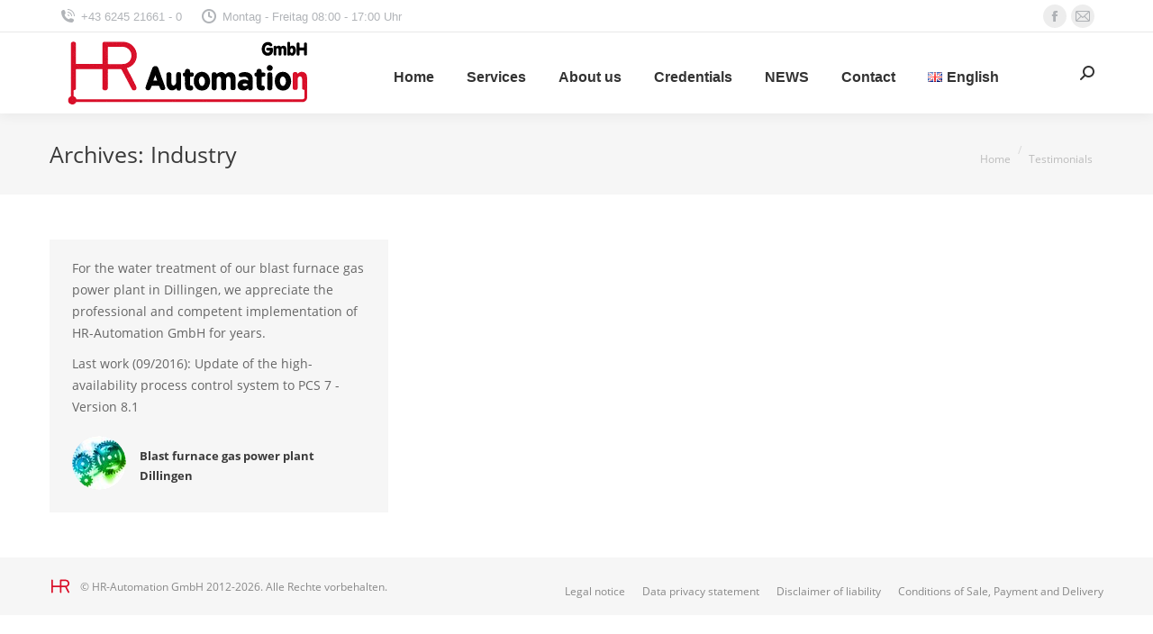

--- FILE ---
content_type: text/css
request_url: https://www.hr-automation.eu/wp-content/themes/dt-the7-child/style.css?ver=14.0.2.1
body_size: 832
content:
/*
Theme Name: The7 - Child
Author: HR-Automation GmbH
Author URI: https://www.hr-automation.eu
Description: The7 is perfectly scalable, performance and SEO optimized, responsive, retina ready multipurpose WordPress theme. It will fit every site – big or small. From huge corporate portals to studio or personal sites – The7 will become a great foundation for your next project!
Version: 1.6.6.3
License: This WordPress theme is comprised of two parts: (1) The PHP code and integrated HTML are licensed under the GPL license as is WordPress itself.  You will find a copy of the license text in the same directory as this text file. Or you can read it here: http://wordpress.org/about/gpl/ (2) All other parts of the theme including, but not limited to the CSS code, images, and design are licensed according to the license purchased. Read about licensing details here: http://themeforest.net/licenses/regular_extended
Template: dt-the7
*/

/* *** Local Fonts *** */

/* open-sans-300 - latin-ext_latin */
@font-face {
  font-display: swap;
  font-family: 'Open Sans';
  font-style: normal;
  font-weight: 300;
  src: url('./local-fonts/open-sans-v15-latin-ext_latin-300.eot'); /* IE9 Compat Modes */
  src: local('Open Sans Light'), local('OpenSans-Light'),
       url('./local-fonts/open-sans-v15-latin-ext_latin-300.eot?#iefix') format('embedded-opentype'), /* IE6-IE8 */
       url('./local-fonts/open-sans-v15-latin-ext_latin-300.woff2') format('woff2'), /* Super Modern Browsers */
       url('./local-fonts/open-sans-v15-latin-ext_latin-300.woff') format('woff'), /* Modern Browsers */
       url('./local-fonts/open-sans-v15-latin-ext_latin-300.ttf') format('truetype'), /* Safari, Android, iOS */
       url('./local-fonts/open-sans-v15-latin-ext_latin-300.svg#OpenSans') format('svg'); /* Legacy iOS */
}
/* open-sans-300italic - latin-ext_latin */
@font-face {
  font-display: swap;
  font-family: 'Open Sans';
  font-style: italic;
  font-weight: 300;
  src: url('./local-fonts/open-sans-v15-latin-ext_latin-300italic.eot'); /* IE9 Compat Modes */
  src: local('Open Sans Light Italic'), local('OpenSans-LightItalic'),
       url('./local-fonts/open-sans-v15-latin-ext_latin-300italic.eot?#iefix') format('embedded-opentype'), /* IE6-IE8 */
       url('./local-fonts/open-sans-v15-latin-ext_latin-300italic.woff2') format('woff2'), /* Super Modern Browsers */
       url('./local-fonts/open-sans-v15-latin-ext_latin-300italic.woff') format('woff'), /* Modern Browsers */
       url('./local-fonts/open-sans-v15-latin-ext_latin-300italic.ttf') format('truetype'), /* Safari, Android, iOS */
       url('./local-fonts/open-sans-v15-latin-ext_latin-300italic.svg#OpenSans') format('svg'); /* Legacy iOS */
}
/* open-sans-regular - latin-ext_latin */
@font-face {
  font-display: swap;
  font-family: 'Open Sans';
  font-style: normal;
  font-weight: 400;
  src: url('./local-fonts/open-sans-v15-latin-ext_latin-regular.eot'); /* IE9 Compat Modes */
  src: local('Open Sans Regular'), local('OpenSans-Regular'),
       url('./local-fonts/open-sans-v15-latin-ext_latin-regular.eot?#iefix') format('embedded-opentype'), /* IE6-IE8 */
       url('./local-fonts/open-sans-v15-latin-ext_latin-regular.woff2') format('woff2'), /* Super Modern Browsers */
       url('./local-fonts/open-sans-v15-latin-ext_latin-regular.woff') format('woff'), /* Modern Browsers */
       url('./local-fonts/open-sans-v15-latin-ext_latin-regular.ttf') format('truetype'), /* Safari, Android, iOS */
       url('./local-fonts/open-sans-v15-latin-ext_latin-regular.svg#OpenSans') format('svg'); /* Legacy iOS */
}
/* open-sans-italic - latin-ext_latin */
@font-face {
  font-display: swap;	
  font-family: 'Open Sans';
  font-style: italic;
  font-weight: 400;
  src: url('./local-fonts/open-sans-v15-latin-ext_latin-italic.eot'); /* IE9 Compat Modes */
  src: local('Open Sans Italic'), local('OpenSans-Italic'),
       url('./local-fonts/open-sans-v15-latin-ext_latin-italic.eot?#iefix') format('embedded-opentype'), /* IE6-IE8 */
       url('./local-fonts/open-sans-v15-latin-ext_latin-italic.woff2') format('woff2'), /* Super Modern Browsers */
       url('./local-fonts/open-sans-v15-latin-ext_latin-italic.woff') format('woff'), /* Modern Browsers */
       url('./local-fonts/open-sans-v15-latin-ext_latin-italic.ttf') format('truetype'), /* Safari, Android, iOS */
       url('./local-fonts/open-sans-v15-latin-ext_latin-italic.svg#OpenSans') format('svg'); /* Legacy iOS */
}
/* open-sans-600 - latin-ext_latin */
@font-face {
  font-display: swap;	
  font-family: 'Open Sans';
  font-style: normal;
  font-weight: 600;
  src: url('./local-fonts/open-sans-v15-latin-ext_latin-600.eot'); /* IE9 Compat Modes */
  src: local('Open Sans SemiBold'), local('OpenSans-SemiBold'),
       url('./local-fonts/open-sans-v15-latin-ext_latin-600.eot?#iefix') format('embedded-opentype'), /* IE6-IE8 */
       url('./local-fonts/open-sans-v15-latin-ext_latin-600.woff2') format('woff2'), /* Super Modern Browsers */
       url('./local-fonts/open-sans-v15-latin-ext_latin-600.woff') format('woff'), /* Modern Browsers */
       url('./local-fonts/open-sans-v15-latin-ext_latin-600.ttf') format('truetype'), /* Safari, Android, iOS */
       url('./local-fonts/open-sans-v15-latin-ext_latin-600.svg#OpenSans') format('svg'); /* Legacy iOS */
}
/* open-sans-600italic - latin-ext_latin */
@font-face {
  font-display: swap;
  font-family: 'Open Sans';
  font-style: italic;
  font-weight: 600;
  src: url('./local-fonts/open-sans-v15-latin-ext_latin-600italic.eot'); /* IE9 Compat Modes */
  src: local('Open Sans SemiBold Italic'), local('OpenSans-SemiBoldItalic'),
       url('./local-fonts/open-sans-v15-latin-ext_latin-600italic.eot?#iefix') format('embedded-opentype'), /* IE6-IE8 */
       url('./local-fonts/open-sans-v15-latin-ext_latin-600italic.woff2') format('woff2'), /* Super Modern Browsers */
       url('./local-fonts/open-sans-v15-latin-ext_latin-600italic.woff') format('woff'), /* Modern Browsers */
       url('./local-fonts/open-sans-v15-latin-ext_latin-600italic.ttf') format('truetype'), /* Safari, Android, iOS */
       url('./local-fonts/open-sans-v15-latin-ext_latin-600italic.svg#OpenSans') format('svg'); /* Legacy iOS */
}
/* open-sans-700 - latin-ext_latin */
@font-face {
  font-display: swap;
  font-family: 'Open Sans';
  font-style: normal;
  font-weight: 700;
  src: url('./local-fonts/open-sans-v15-latin-ext_latin-700.eot'); /* IE9 Compat Modes */
  src: local('Open Sans Bold'), local('OpenSans-Bold'),
       url('./local-fonts/open-sans-v15-latin-ext_latin-700.eot?#iefix') format('embedded-opentype'), /* IE6-IE8 */
       url('./local-fonts/open-sans-v15-latin-ext_latin-700.woff2') format('woff2'), /* Super Modern Browsers */
       url('./local-fonts/open-sans-v15-latin-ext_latin-700.woff') format('woff'), /* Modern Browsers */
       url('./local-fonts/open-sans-v15-latin-ext_latin-700.ttf') format('truetype'), /* Safari, Android, iOS */
       url('./local-fonts/open-sans-v15-latin-ext_latin-700.svg#OpenSans') format('svg'); /* Legacy iOS */
}
/* open-sans-700italic - latin-ext_latin */
@font-face {
  font-display: swap;	
  font-family: 'Open Sans';
  font-style: italic;
  font-weight: 700;
  src: url('./local-fonts/open-sans-v15-latin-ext_latin-700italic.eot'); /* IE9 Compat Modes */
  src: local('Open Sans Bold Italic'), local('OpenSans-BoldItalic'),
       url('./local-fonts/open-sans-v15-latin-ext_latin-700italic.eot?#iefix') format('embedded-opentype'), /* IE6-IE8 */
       url('./local-fonts/open-sans-v15-latin-ext_latin-700italic.woff2') format('woff2'), /* Super Modern Browsers */
       url('./local-fonts/open-sans-v15-latin-ext_latin-700italic.woff') format('woff'), /* Modern Browsers */
       url('./local-fonts/open-sans-v15-latin-ext_latin-700italic.ttf') format('truetype'), /* Safari, Android, iOS */
       url('./local-fonts/open-sans-v15-latin-ext_latin-700italic.svg#OpenSans') format('svg'); /* Legacy iOS */
}
/* open-sans-800 - latin-ext_latin */
@font-face {
  font-display: swap;
  font-family: 'Open Sans';
  font-style: normal;
  font-weight: 800;
  src: url('./local-fonts/open-sans-v15-latin-ext_latin-800.eot'); /* IE9 Compat Modes */
  src: local('Open Sans ExtraBold'), local('OpenSans-ExtraBold'),
       url('./local-fonts/open-sans-v15-latin-ext_latin-800.eot?#iefix') format('embedded-opentype'), /* IE6-IE8 */
       url('./local-fonts/open-sans-v15-latin-ext_latin-800.woff2') format('woff2'), /* Super Modern Browsers */
       url('./local-fonts/open-sans-v15-latin-ext_latin-800.woff') format('woff'), /* Modern Browsers */
       url('./local-fonts/open-sans-v15-latin-ext_latin-800.ttf') format('truetype'), /* Safari, Android, iOS */
       url('./local-fonts/open-sans-v15-latin-ext_latin-800.svg#OpenSans') format('svg'); /* Legacy iOS */
}
/* open-sans-800italic - latin-ext_latin */
@font-face {
  font-display: swap;
  font-family: 'Open Sans';
  font-style: italic;
  font-weight: 800;
  src: url('./local-fonts/open-sans-v15-latin-ext_latin-800italic.eot'); /* IE9 Compat Modes */
  src: local('Open Sans ExtraBold Italic'), local('OpenSans-ExtraBoldItalic'),
       url('./local-fonts/open-sans-v15-latin-ext_latin-800italic.eot?#iefix') format('embedded-opentype'), /* IE6-IE8 */
       url('./local-fonts/open-sans-v15-latin-ext_latin-800italic.woff2') format('woff2'), /* Super Modern Browsers */
       url('./local-fonts/open-sans-v15-latin-ext_latin-800italic.woff') format('woff'), /* Modern Browsers */
       url('./local-fonts/open-sans-v15-latin-ext_latin-800italic.ttf') format('truetype'), /* Safari, Android, iOS */
       url('./local-fonts/open-sans-v15-latin-ext_latin-800italic.svg#OpenSans') format('svg'); /* Legacy iOS */
}